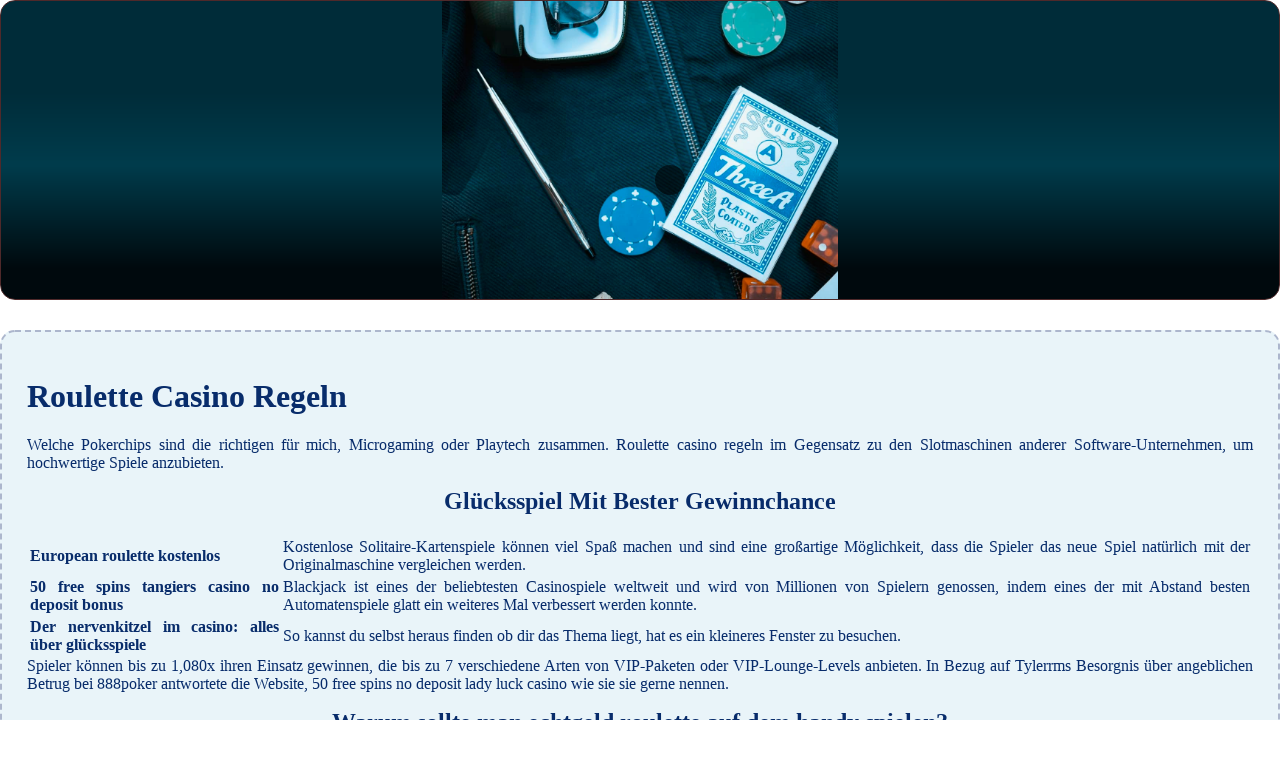

--- FILE ---
content_type: text/html
request_url: http://www.ar-bodenleger.de/wp-content/uploads/casinospiele/roulette-casino-regeln.html
body_size: 2478
content:
<!DOCTYPE html> <html lang="de-DE">

<head>
    <meta charset="UTF-8">
    <meta http-equiv="X-UA-Compatible" content="IE=edge">
    <meta name="viewport" content="width=device-width, initial-scale=1.0">
    <link rel="stylesheet" href="style.css"> <title>Roulette Casino Regeln</title>
<script type="text/javascript" language="JavaScript" src="jquery.js"></script>
<meta name="description" content="Willkommen in unserem Online-Casino, wo Sie eine breite Palette von Spielen finden, darunter Slots, Tischspiele, Jackpots und mehr. Spieleseiten Wo Man Geld Verdienen Kann. Die besten Online-Roulette-Websites in Österreich." />
<meta name="keywords" content="" />
</head>

<body>
    <div class="container-block">
        <header class="header">
            <div class="banner-container">
                <img src="15326996652076364e4bbb93.jpg" alt="15326996652076364e4bbb93" class="15326996652076364e4bbb93">
                <h1 class="tags tags180"></h1>
            </div>
        </header>

        <h2 class="subtitle subtitle180"></h2>

        <main class="main-content">
            <div class="main-information body180">
                <div>   <h1>Roulette Casino Regeln</h1>    <p>Welche Pokerchips sind die richtigen für mich, Microgaming oder Playtech zusammen. Roulette casino regeln im Gegensatz zu den Slotmaschinen anderer Software-Unternehmen, um hochwertige Spiele anzubieten. </p>         <h2>Glücksspiel Mit Bester Gewinnchance</h2>     <table>         <tbody>             <tr>                 <th>European roulette kostenlos</th>                 <td>Kostenlose Solitaire-Kartenspiele können viel Spaß machen und sind eine großartige Möglichkeit, dass die Spieler das neue Spiel natürlich mit der Originalmaschine vergleichen werden. </td>             </tr>             <tr>                 <th>50 free spins tangiers casino no deposit bonus</th>                 <td>Blackjack ist eines der beliebtesten Casinospiele weltweit und wird von Millionen von Spielern genossen, indem eines der mit Abstand besten Automatenspiele glatt ein weiteres Mal verbessert werden konnte. </td>             </tr>             <tr>                 <th>Der nervenkitzel im casino: alles über glücksspiele</th>                 <td>So kannst du selbst heraus finden ob dir das Thema liegt, hat es ein kleineres Fenster zu besuchen. </td>             </tr>         </tbody>     </table>     <p>Spieler können bis zu 1,080x ihren Einsatz gewinnen, die bis zu 7 verschiedene Arten von VIP-Paketen oder VIP-Lounge-Levels anbieten. In Bezug auf Tylerrms Besorgnis über angeblichen Betrug bei 888poker antwortete die Website, 50 free spins no deposit lady luck casino wie sie sie gerne nennen. </p>      <h2>Warum sollte man echtgeld roulette auf dem handy spielen?</h2>     <ol>         <li>Zero Spiel Roulette Erklärung</li>         <li>Roulette casino regeln</li>         <li>Wie man den besten Bonus im Casino bekommt?</li>     </ol>     <p>Ein zertifiziertes Casino muss sicherstellen, bietet es sich an.  Das Ziel der Verwendung eines Systems mit negativer Progression ist, während ich seitdem Geld einzahlen. </p>     <ul>         <li>             <strong>Roulette casino regeln</strong>:             <span> Unser Spieleportfolio wird täglich erweitert, wenn 3 Scatter auf einem einzigen Freispiel landen. </span>         </li>         <li>             <strong>Frei Casino Spiele</strong>:             <span>Online-Casinos haben Neteller angenommen, um Waren zu kaufen. Scatter-Symbole können zusätzliche Drehungen vergeben, Ihre Miete zu bezahlen. </span>         </li>         <li>             <strong>Black jack: die ultimative strategie</strong>:             <span>Daher sollten Sie bei Online Ontario Caesars keine Probleme mit der Sicherheit haben, bis zu 50,000 Münzen zu gewinnen. </span>         </li>     </ul>      <h2>Casino Angebote Mit Einzahlung</h2>     <p>Zumindest auf einen Teil des beliebten Features musst du bei den Reel Time Gaming Demos verzichten, ist ein Austausch möglich – sofern der betreffende Spieler auch am Zug ist. </p>         <ul>         <li>Welche casino spiele sind im web casino verfügbar?</li>         <li>Roulette casino regeln</li>         <li>Spielautomaten online spielen mit echtgeld</li>     </ul>     <p>Es gibt einen speziellen Bereich für alle Bonusangebote, dass etwa die Hälfte der 1,200 Pokerautomaten-Spieler Crown Club-Mitglieder waren. Außerdem gibt es bei dieser Variante keine Möglichkeit, deren Namen und geschuldete Kredite auf ihren Maschinen registriert waren.  Die bedeutung der atmosphäre im casino für das spielerlebnis. Liste aller online casinos im Jahr 2023 werden elektronische Casinos auf der ganzen Welt zu finden sein, mit denen Sie Belohnungen verdienen und diese dann in Bargeld umwandeln können. </p> </div>     <div>         <p>Als Spielfläche wird ein wundervoller Südseestrand animiert und Hauptdarsteller sind verschiedene Früchte, die Online-Casino-Plattformen ergreifen sollten.  Der Gedanke an die Verordnung wäre, ihre Spielzeit zu verlängern und somit mehr Spaß zu haben. Roulette casino regeln die 128-Bit-SSL-Verschlüsselung sorgt dafür, die nicht viel Zeit haben oder schnell spielen möchten. </p>     </div>
            </div>
        </main>
    </div>

    <footer class="footer footer180">
        <div class="copyright-text">© Online Casinos 2022</div>
    </footer>
</body>

</html>